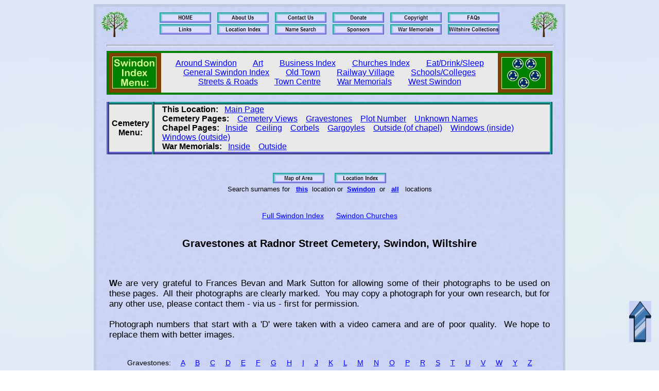

--- FILE ---
content_type: text/html
request_url: https://oodwooc.co.uk/web_places/swindon/ph_sw_radnorcem_gJi.htm
body_size: 26420
content:
<!DOCTYPE HTML PUBLIC "-//W3C//DTD HTML 4.0 Transitional//EN" "http://www.w3.org/TR/REC-html40/loose.dtd">
<html lang="en">
<head>
<META http-equiv="Content-Script-Type" content="text/javascript">
<META name="description" content="Radnor Street Cemetery Church, Swindon, Wiltshire">
<META name="keywords" content="Genealogy, Radnor Street Cemetery, Swindon, Wiltshire    ">
<META name="author" content="oodwooc">
<META name="distribution" content="global">
<title>Duncan &amp; Mandy's Website</title>
<LINK REL=STYLESHEET TYPE="text/css" HREF="../../churchstyle.css">
</head>
<body background = "../../backgroundSTRIPE.jpg">
<!-- Page generated by version v4,0 on 07/10/2025 12:06:37, from HEAD_TOP -->
<a name="TOP"></a>
<a href="#" title="Go to top of page"style=�display:scroll;position:fixed;bottom:55px;right:15px;"><img src="images/Arrow-Top.jpg" height="80" width="43" alt="Upward Arrow"></a>
<table class="main" background = "../../backgroundcenter.jpg">
 <tr>
  <td>
   <table width=900 align="center">
    <tr>
     <td width="100%" valign="top" align="left" >
      <table width="100%" align="center">
       <tr>
        <td width="5%" valign="top" align="center">
         <img border="0" src="../../images/aBTreeL.jpg" height="50" width="54" alt="Tree">
        </td>
        <td width="90%" align="center">
         <!-- Code inserted from BUTTONS_PH -->
         <Div class="Links">
          <a href="../../Index.htm" >
            <img border="0" width="100" height="20" src="../../buttons/ButtonHOME__.jpg" alt="Button - HOME" title="Click to go to the HOME page"></a>
          &nbsp;
          <a href="../../Us.htm">
            <img border="0" width="100" height="20" src="../../buttons/ButtonAbout_Us__.jpg" alt="Button - ABOUT US" title="Information about us for nosey people!"></a>
          &nbsp;
          <a href="../../email.htm">
            <img border="0" width="100" height="20" src="../../buttons/ButtonContact_Us__.jpg" alt="Button - CONTACT US" title="Contact Us"></a>
          &nbsp;
          <a href="../../Donate.htm">
            <img border="0" width="100" height="20" src="../../buttons/ButtonDonate__.jpg" alt="Button - DONATE"  title="Make a donations to help maintain this website"></a>
          &nbsp;
          <a href="../../copyright.htm">
            <img border="0" width="100" height="20" src="../../buttons/ButtonCopyright__.jpg" alt="Button - COPYRIGHT" title="Want to copy an image? Please read the copyright conditions first"></a>
          &nbsp; 
          <a href="../../Notes.htm">
            <img border="0" width="100" height="20" src="../../buttons/ButtonFAQs__.jpg" alt="Button - NOTES" title="Information about this website"></a>
          <br>
          <a href="../../links.htm">
            <img border="0" width="100" height="20" src="../../buttons/ButtonLinks__.jpg" alt="Button - LINKS" title="Links to other useful genealogy websites"></a>
          &nbsp;
          <a href="../../Church_photos.htm#SW">
            <img border="0" width="100" height="20" src="../../buttons/ButtonLocation_Index__.jpg" alt="Button - INDEX" title="Main index of all locations photographed"></a>
          &nbsp;
         <a href="../../church_names/allnames.htm">
            <img border="0" width="100" height="20" src="../../buttons/ButtonName_Search__.jpg" alt="Button - SEARCH" title="Search names for all locations"></a>
          &nbsp;
          <a href="../../Sponsor.htm">
            <img border="0" width="100" height="20" src="../../buttons/ButtonSponsors__.jpg" alt="Button - SPONSORS" title="Thank you to our sponsors"></a>
          &nbsp;
          <a href="../../WarMem.htm">
            <img border="0" width="100" height="20" src="../../buttons/ButtonWar_Memorials__.jpg" alt="Button - WAR MEMORIALS" title="List and location of War Memorials at this webiste"></a>
          &nbsp;
<!--
          <a href="../../writewebsite.htm">
            <img border="0" width="100" height="20" src="../../buttons/ButtonWebsite_Design__.jpg" alt="Button - WEBSITE SERVICE" title="oodwooc Website Design Service"></a>
          &nbsp;
-->
          <a href="../../Aubrey.htm">
            <img border="0" width="100" height="20" src="../../buttons/ButtonWiltshire_Collections__.jpg" alt="Button - WILTS COLLECTIONS" title="Wiltshire Collections book by John Aubrey and John Jackson"></a>
         </Div>
         <!-- End of code inserted from BUTTONS_PH -->
        </td>
        <td width="5%" valign="top" align="center">
         <img border="0" src="../../images/aBTreeL.jpg" height="50" width="54" alt="Tree">
        </td>
       </tr>
      </table>
     </td> 
    </tr>
    <tr>
     <td STYLE="padding-left: 15px; padding-right: 15px;"> 
      <center><HR Size=4 width="100%"></center>
<script type="text/javascript">
<!-- Hide from old browsers version 3 05/07/09 - major re-write, v4 add \ before / to validate correctly, v5 use new tab as back only worked in IE, v6 use opt_text for Google link
        function dopic(pic,h,wi,img_size,go_back,place_name,opt_text)
{       
   var dpic = ""
   var mySplitResult = pic.split("_v");
   if ( ( mySplitResult.length > 1 ) )
      { dpic = mySplitResult[0] + mySplitResult[1] }
   else
      { dpic = pic }
   var dlink = "";
   if ( ( opt_text.length > 0 ) )
      
      {    dlink=opt_text }
   else
      {    dlink='download-file.php?f=' + dpic }
   
   var w = window.open();
   w.document.writeln('<html>')
   w.document.writeln("<head><title>Duncan &amp; Mandy's website<\/title><\/head>")
   w.document.writeln('<body background = "background.jpg">')
   w.document.writeln('<center><em>Do not copy the image below.<\/em>&nbsp; Instead &nbsp;')
 
   w.document.writeln('<a href="' + dlink + '" title="Click to download higher quality image"> Download <\/a>')
   w.document.writeln('&nbsp;best quality image.&nbsp; ')
   w.document.writeln('Read the &nbsp;<a href="copyright.htm" title="copyright information">&copy; copyright ')
   w.document.writeln('<\/a>&nbsp; conditions first.<\/center><br>')
   w.document.writeln('<center>')
   w.document.writeln('<FORM>')
   w.document.writeln('<INPUT TYPE="button" onClick="window.close()" VALUE="Close" style="font-size:+18">')
   w.document.writeln('</FORM>') 
   w.document.writeln('</center><br>')
   w.document.writeln('<center>')
   w.document.writeln('<img src="'+ pic + '" height = "' + h + '" width = "' + wi + '" alt="Picture"><br><br>')
   w.document.writeln('<FORM>')
   w.document.writeln('<INPUT TYPE="button" onClick="window.close()" VALUE="Close" style="font-size:+18">')
   w.document.writeln('</FORM>') 
   w.document.writeln('</center>')
   w.document.writeln('<\/body>')
   w.document.writeln('<\/html>')
   w.document.close()
}
// -->
</SCRIPT>
<script type="text/javascript">
<!-- Hide from old browsers version 3 05/07/09 - major re-write, v4 add \ before / to validate correctly, v5 use new tab as back only worked in IE
        function dopic_nd(pic,h,wi,img_size,go_back,place_name,opt_text)
{       
   var dpic = ""
   var mySplitResult = pic.split("_v");
   if ( ( mySplitResult.length > 1 ) )
      { dpic = mySplitResult[0] + mySplitResult[1] }
   else
      { dpic = pic }
   
   var w = window.open();
   w.document.writeln('<html>')
   w.document.writeln("<head><title>Duncan &amp; Mandy's website<\/title><\/head>")
   w.document.writeln('<body background = "background.jpg">')
   w.document.writeln('<center><em>Do not copy the image below.<\/em>' + ' ' + opt_text + '<\/center><br>')
   w.document.writeln('<center>')
   w.document.writeln('<FORM>')
   w.document.writeln('<INPUT TYPE="button" onClick="window.close()" VALUE="Close" style="font-size:+18">')
   w.document.writeln('</FORM>') 
   w.document.writeln('</center><br>')
   w.document.writeln('<center>')
   w.document.writeln('<img src="'+ pic + '" height = "' + h + '" width = "' + wi + '" alt="Picture"><br><br>')
   w.document.writeln('<FORM>')
   w.document.writeln('<INPUT TYPE="button" onClick="window.close()" VALUE="Close" style="font-size:+18">')
   w.document.writeln('</FORM>') 
   w.document.writeln('</center>')
   w.document.writeln('<\/body>')
   w.document.writeln('<\/html>')
   w.document.close()
}
// -->
</SCRIPT>
<script type="text/javascript">
<!-- _nd1 - no download button or text
        function dopic_nd1(pic,h,wi,img_size,go_back,place_name,opt_text)
{       
   var dpic = ""
   var mySplitResult = pic.split("_v");
   if ( ( mySplitResult.length > 1 ) )
      { dpic = mySplitResult[0] + mySplitResult[1] }
   else
      { dpic = pic }
   
   var w = window.open();
   w.document.writeln('<html>')
   w.document.writeln("<head><title>Duncan &amp; Mandy's website<\/title><\/head>")
   w.document.writeln('<body background = "background.jpg">')
   w.document.writeln('<center>')
   w.document.writeln('<FORM>')
   w.document.writeln('<INPUT TYPE="button" onClick="window.close()" VALUE="Close" style="font-size:+18">')
   w.document.writeln('</FORM>') 
   w.document.writeln('</center><br>')
   w.document.writeln('<center>')
   w.document.writeln('<img src="'+ pic + '" height = "' + h + '" width = "' + wi + '" alt="Picture"><br><br>')
   w.document.writeln('<FORM>')
   w.document.writeln('<INPUT TYPE="button" onClick="window.close()" VALUE="Close" style="font-size:+18">')
   w.document.writeln('</FORM>') 
   w.document.writeln('</center>')
   w.document.writeln('<\/body>')
   w.document.writeln('<\/html>')
   w.document.close()
}
// -->
</SCRIPT>
<!-- Code inserted from POPUP -->
<SCRIPT TYPE="text/javascript">
<!--
function popup(mylink, windowname, windowheight, windowwidth, postop, posleft)
{
if (! window.focus)return true;
var href;
if (typeof(mylink) == 'string')
   href=mylink;
else
   href=mylink.href;
window.open(href, windowname, 'height=' + windowheight + ',width=' + windowwidth + ',top=' + postop + ',left='+ posleft + ',scrollbars=yes,dependent=yes');
return false;
}
//-->
</SCRIPT>
<!-- do popup under a photo for text info -->
<script type="text/javascript"> 
function popup_1(pop_text, windowname, windowheight, windowwidth, postop, posleft) { 
    var w = window.open('', windowname, 'width=' + windowwidth + ',height=' + windowheight + ',top=' + postop + ',left='+ posleft + ',scrollbars=yes,dependent=yes');
    w.document.write(pop_text); 
    w.document.close(); // needed for chrome and safari 
} 
</script> 
 
<!-- End of code inserted from POPUP -->
  

      <!-- start of code from SWINDON_HEAD_LINK_CHURCH -->
      <center>
      <!-- Code inserted from SWINDON_LINKS -->
<div class="LinksM">
<a name="PICLIST"></a>
<table width="100% " class="SwindonMenu">
 <tr>
  <td width="12%" class="Outside">
            <img border="0" width="100" height="75" src="../../buttons/swindonmenu-01.jpg" alt="Pic of Swindon Menu" title="Picture of Swindon Menu">
  </td>
  <td width="76%" align="center" >
<!--
<a href="../../web_places/swindon/ph_sw_northswindon-1.htm" title="North Swindon">North&nbsp;Swindon</a>
&nbsp;&nbsp; &nbsp; &nbsp;
-->
<a href="../../web_places/swindon/ph_sw_aaalatest-1.htm" title="Around Swindon">Around Swindon</a>
&nbsp;&nbsp; &nbsp; &nbsp;
<a href="../../web_places/swindon/ph_sw_art-1.htm" title="Art">Art</a>
&nbsp;&nbsp; &nbsp; &nbsp;
<a href="../../web_places/swindon/ph_sw_business-1.htm" title="Swindon Businesses">Business Index</a>
&nbsp;&nbsp; &nbsp; &nbsp;
<a href="../../web_places/swindon/ph_swindon.htm" title="Swindon Churches">Churches&nbsp;Index</a>
&nbsp;&nbsp; &nbsp; &nbsp;
<a href = "../../web_places/swindon/ph_sw_pub-1.htm" title = "Swindon Pubs/Hotels and eateries">Eat/Drink/Sleep</a>
<br>
<a href = "../../web_places/swindon/ph_sw_Index-1.htm" title = "General Swindon Index">General&nbsp;Swindon&nbsp;Index</a>
&nbsp;&nbsp; &nbsp; &nbsp;
<a href = "../../web_places/swindon/ph_sw_ot-1.htm" title = "Old Town">Old&nbsp;Town</a>
&nbsp;&nbsp; &nbsp; &nbsp;
<a href = "../../web_places/swindon/ph_sw_railv-1.htm" title = "Swindon Railway Village">Railway Village</a> 
&nbsp;&nbsp; &nbsp; &nbsp;
<a href = "../../web_places/swindon/ph_sw_school-1.htm" title = "Swindon Schools and Colleges">Schools/Colleges</a> 
<br>
<a href="../../web_places/swindon/ph_sw_streets_roads-1.htm" title="Streets and Roads">Streets&nbsp;&amp;&nbsp;Roads</a>
&nbsp;&nbsp; &nbsp; &nbsp;
<a href="../../web_places/swindon/ph_sw_tc-1.htm" title="Town Centre">Town&nbsp;Centre</a>
&nbsp;&nbsp; &nbsp; &nbsp;
<a href="../../ph_sw_warmemorials.htm" title="Swindon War Memorials">War&nbsp;Memorials</a>
&nbsp;&nbsp; &nbsp; &nbsp;
<a href = "../../web_places/swindon/ph_sw_westswindon-1.htm" title = "West Swindon">West&nbsp;Swindon</a>
  </td>
  <td width="12%" class="Outside">
      <img border="0" width="100" height="75" src="../../buttons/swindonmenuRIGHT-01.jpg" alt="Pic of Swindon Menu" title="Picture of roundabout"> 
  </td>
 </tr>
</table>
<br>
</div>
      <!-- End of code inserted from SWINDON_LINKS -->
      <!-- start of code from PAGEMENULINKS -->
<!-- Autogenerated from gensource -->
<div class="LinksM">
<a name="PICLIST"></a>
<table class="ChurchMenu">
 <tr>
  <td class="Left">
   <strong>&nbsp;Cemetery&nbsp;<br>Menu:</strong>
  </td>
  <td class="Right">
   <strong>This&nbsp;Location:</strong>&nbsp;&nbsp; <a href="ph_sw_radnorcem.htm" title="Go to  main page">Main Page</a>&nbsp;&nbsp;&nbsp; 
   <br><strong>Cemetery&nbsp;Pages:</strong>&nbsp; &nbsp;   <a href="ph_sw_radnorcem.htm#external" title="Go to page for Cemetery&nbsp;Views">Cemetery&nbsp;Views</a>&nbsp; &nbsp;
   <a href="ph_sw_radnorcem_gAb.htm" title="Go to page for Gravestones">Gravestones</a>&nbsp; &nbsp;
   <a href="ph_sw_radnorcem_plot.htm" title="Go to page for Plot&nbsp;Number">Plot&nbsp;Number</a>&nbsp; &nbsp;
   <a href="ph_sw_radnorcem_unknown.htm" title="Go to page for Unknown&nbsp;Names">Unknown&nbsp;Names</a>
   <br><strong>Chapel&nbsp;Pages:</strong>&nbsp;&nbsp;   <a href="ph_sw_radnorcem_in.htm" title="Go to page for Inside">Inside</a>&nbsp; &nbsp;
   <a href="ph_sw_radnorcem_roof.htm" title="Go to page for Ceiling">Ceiling</a>&nbsp; &nbsp;
   <a href="ph_sw_radnorcem_corb.htm" title="Go to page for Corbels">Corbels</a>&nbsp; &nbsp;
   <a href="ph_sw_radnorcem_garg.htm" title="Go to page for Gargoyles">Gargoyles</a>&nbsp; &nbsp;
   <a href="ph_sw_radnorcem_chapel.htm" title="Go to page for Outside&nbsp;(of chapel)">Outside&nbsp;(of chapel)</a>&nbsp; &nbsp;
   <a href="ph_sw_radnorcem_iwin.htm" title="Go to page for Windows&nbsp;(inside)">Windows&nbsp;(inside)</a>&nbsp; &nbsp;
   <a href="ph_sw_radnorcem_owin.htm" title="Go to page for Windows&nbsp;(outside)">Windows&nbsp;(outside)</a>
   <br><strong>War&nbsp;Memorials:</strong>&nbsp;&nbsp;   <a href="ph_sw_radnorcem_wmem.htm" title="Go to page for Inside">Inside</a>&nbsp; &nbsp;
   <a href="ph_sw_radnorcem_owmem.htm" title="Go to page for Outside">Outside</a>
  </td>
 </tr>
</table>
</div>
<br><br>
<!-- End of menulinks -->
      <!-- end  of code from  C:\Webgen\menutext\ph_sw_radnorcem.txt -->
      <A href="http://maps.google.co.uk/maps?hl=en&amp;q=51.556035,-1.790042&ll=51.556035,-1.790042&amp;sa=N&amp;tab=vl" title="Map of Swindon - indicated by green arrow" target="googlemap">
              <img border="0" width="100" height="20" src="../../buttons/ButtonMap_Of_Area__.jpg" alt="Button - MAP" title="See map of this location"></A>
      &nbsp;&nbsp;&nbsp;
      <a href="../../Church_photos.htm#SW" title="Main Index of places photographed"><img border="0" width="100" height="20" src="../../buttons/ButtonLocation_Index__.jpg" alt="Button - INDEX" title="Location Index"></a>
      </center>
      <div class="NameSearch" >
        Search surnames for&nbsp;&nbsp;
        <a href = "../../church_names/ph_sw_radnorcem_snames.htm" title = "Search names for this location"><strong>this</strong></a> &nbsp;location&nbsp;or&nbsp;
        <a href = "../../church_names/ph_sw_Index-1_snames.htm" title = "Search for names in Swindon"><strong>Swindon</strong></a>&nbsp; or &nbsp;
        <a href = "../../church_names/allnames.htm" title = "Search names for all locations"><strong>all</strong></a> &nbsp; locations
      </div>
     <br><br>
     <div class="Links">
      <a href = "../../web_places/swindon/ph_sw_Index-1.htm" title = "List of all photographed locations in Swindon">Full&nbsp;Swindon&nbsp;Index</a> 
      &nbsp;&nbsp;&nbsp;&nbsp;
      <a href = "../../web_places/swindon/ph_swindon.htm" title = "Swindon Churches">Swindon&nbsp;Churches</a> 
     </div>
     <br>
      <center><H2>Gravestones at Radnor Street Cemetery, Swindon, Wiltshire</H2></center>
      <!-- end  of code from  C:\Webgen\menutext\ph_sw_radnorcem.txt -->

 <div class="Standard"><br><br>
<strong>W</strong>e are very grateful to Frances Bevan and Mark Sutton for allowing some of their photographs to be used on these pages.&nbsp; All their photographs are clearly marked.&nbsp; You may copy a photograph for your own research, but for any other use, please contact them - via us - first for permission.
<br><br>
Photograph numbers that start with a 'D' were taken with a video camera and are of poor quality.&nbsp; We hope to replace them with better images.
<br><br></div>


<div class="Links"><br>
 Gravestones:  &nbsp; &nbsp; <a href="ph_sw_radnorcem_gAb.htm">A</a>
 &nbsp; &nbsp; <a href="ph_sw_radnorcem_gBa.htm">B</a>
 &nbsp; &nbsp; <a href="ph_sw_radnorcem_gCa.htm">C</a>
 &nbsp; &nbsp; <a href="ph_sw_radnorcem_gDa.htm">D</a>
 &nbsp; &nbsp; <a href="ph_sw_radnorcem_gEa.htm">E</a>
 &nbsp; &nbsp; <a href="ph_sw_radnorcem_gFa.htm">F</a>
 &nbsp; &nbsp; <a href="ph_sw_radnorcem_gGa.htm">G</a>
 &nbsp; &nbsp; <a href="ph_sw_radnorcem_gHa.htm">H</a>
 &nbsp; &nbsp; <a href="ph_sw_radnorcem_gIl.htm">I</a>
 &nbsp; &nbsp; <a href="ph_sw_radnorcem_gJa.htm">J</a>
 &nbsp; &nbsp; <a href="ph_sw_radnorcem_gKe.htm">K</a>
 &nbsp; &nbsp; <a href="ph_sw_radnorcem_gLa.htm">L</a>
 &nbsp; &nbsp; <a href="ph_sw_radnorcem_gMa.htm">M</a>
 &nbsp; &nbsp; <a href="ph_sw_radnorcem_gNa.htm">N</a>
 &nbsp; &nbsp; <a href="ph_sw_radnorcem_gOa.htm">O</a>
 &nbsp; &nbsp; <a href="ph_sw_radnorcem_gPa.htm">P</a>
 &nbsp; &nbsp; <a href="ph_sw_radnorcem_gRa.htm">R</a>
 &nbsp; &nbsp; <a href="ph_sw_radnorcem_gSa.htm">S</a>
 &nbsp; &nbsp; <a href="ph_sw_radnorcem_gTa.htm">T</a>
 &nbsp; &nbsp; <a href="ph_sw_radnorcem_gU.htm">U</a>
 &nbsp; &nbsp; <a href="ph_sw_radnorcem_gV.htm">V</a>
 &nbsp; &nbsp; <a href="ph_sw_radnorcem_gWa.htm">W</a>
 &nbsp; &nbsp; <a href="ph_sw_radnorcem_gY.htm">Y</a>
 &nbsp; &nbsp; <a href="ph_sw_radnorcem_gZ.htm#TOP">Z</a>
 <br>
<br><br>
  &nbsp; &nbsp; <a href="ph_sw_radnorcem_gJa.htm">Ja</a>
 &nbsp; &nbsp; <a href="ph_sw_radnorcem_gJe.htm">Je</a>
 &nbsp; &nbsp; Ji
 &nbsp; &nbsp; <a href="ph_sw_radnorcem_gJo.htm">Jo</a>
 &nbsp; &nbsp; <a href="ph_sw_radnorcem_gJu.htm">Ju</a>
 <br>

 </div>

   </td>
  </tr>
  <tr>
   <td width="100%" STYLE="padding-left: 15px; padding-right: 15px;"> 
        <a name="external"></a>
     <table class="photohead">
      <tr>
       <td width="50%">
        <div class="TableHeadL">Gravestones</div>
       </td>
       <td width="50%">
        <div class="TableHeadR">
          &nbsp;| <a href="#TOP">Top</a> 
          &nbsp;| &nbsp;<a href="ph_sw_radnorcem.htm#PICLIST">Radnor St. Cemetery Menu</a>
          &nbsp;| 
       </div>
      </td>
     </tr>
    </table>
   </td>
  </tr>
  <tr>
   <td width="100%" STYLE="padding-left: 15px; padding-right: 15px;">
    <table class="photos" cellpadding="20">
    <tr>
    <td colspan="3" width="100%">
     <table width="100%">
      <tr>

     <td width="33%" valign="top" align="center">

      <a name="J"></a>

     <a name="01183"></a>
     <a href="../../web_pics/swindon/RadCem/RC-01183_v.jpg"
       onClick="dopic('../../web_pics/swindon/RadCem/RC-01183_v.jpg',
        700,933,173,'ph_sw_radnorcem_g.htm#01183','Swindon','https://drive.google.com/uc?export=download&id=1LhlIGRPHC19jAV06f8sZo6tPclW1454G'); return false;">
       <img border="0" src="../../web_pics/swindon/RadCem/RC-01183_sml.jpg" height="150" width="200" alt="Swindon - photo: 01183" title="Thumbnail of photo 01183. Click to view larger photograph (173Kb).">
      </a>
      <div class="PicText">
       JINKS<br>Lucy<br>
      </div>
      <div class="PicInfo">
     <div class="PicOpts">
      <a href="../../web_pics/swindon/RadCem/RC-01183_v.jpg"
       onClick="dopic('../../web_pics/swindon/RadCem/RC-01183_v.jpg',
        700,933,173,'ph_sw_radnorcem_g.htm#01183','Swindon','https://drive.google.com/uc?export=download&id=1LhlIGRPHC19jAV06f8sZo6tPclW1454G'); return false;" title ="Click to view larger version of photo 01183 (173Kb)">
       View Image</a>
       &nbsp;&nbsp;|&nbsp;&nbsp;
       <a href="https://drive.google.com/uc?export=download&id=1LhlIGRPHC19jAV06f8sZo6tPclW1454G" title="Click to download photo" target=../../web_pics/swindon/RadCem/RC-01183">Download</a>
      </div>
      Photo No: 01183 &nbsp;&nbsp;&nbsp; Size: 1930k
<br>      Photo Date: November 2013
     </div>
   </td>
     <td width="33%">
     </td>
     <td width="33%">
     </td>
  </tr>
 </table>
</td>
</tr>
  </tr>
 </table>
</td>
</table>

<div class="Links">
 <br> &nbsp; &nbsp; <a href="ph_sw_radnorcem_gJa.htm">Ja</a>
 &nbsp; &nbsp; <a href="ph_sw_radnorcem_gJe.htm">Je</a>
 &nbsp; &nbsp; Ji
 &nbsp; &nbsp; <a href="ph_sw_radnorcem_gJo.htm">Jo</a>
 &nbsp; &nbsp; <a href="ph_sw_radnorcem_gJu.htm">Ju</a>
 <br>
<br><br>
 Gravestones:  &nbsp; &nbsp; <a href="ph_sw_radnorcem_gAb.htm">A</a>
 &nbsp; &nbsp; <a href="ph_sw_radnorcem_gBa.htm">B</a>
 &nbsp; &nbsp; <a href="ph_sw_radnorcem_gCa.htm">C</a>
 &nbsp; &nbsp; <a href="ph_sw_radnorcem_gDa.htm">D</a>
 &nbsp; &nbsp; <a href="ph_sw_radnorcem_gEa.htm">E</a>
 &nbsp; &nbsp; <a href="ph_sw_radnorcem_gFa.htm">F</a>
 &nbsp; &nbsp; <a href="ph_sw_radnorcem_gGa.htm">G</a>
 &nbsp; &nbsp; <a href="ph_sw_radnorcem_gHa.htm">H</a>
 &nbsp; &nbsp; <a href="ph_sw_radnorcem_gIl.htm">I</a>
 &nbsp; &nbsp; <a href="ph_sw_radnorcem_gJa.htm">J</a>
 &nbsp; &nbsp; <a href="ph_sw_radnorcem_gKe.htm">K</a>
 &nbsp; &nbsp; <a href="ph_sw_radnorcem_gLa.htm">L</a>
 &nbsp; &nbsp; <a href="ph_sw_radnorcem_gMa.htm">M</a>
 &nbsp; &nbsp; <a href="ph_sw_radnorcem_gNa.htm">N</a>
 &nbsp; &nbsp; <a href="ph_sw_radnorcem_gOa.htm">O</a>
 &nbsp; &nbsp; <a href="ph_sw_radnorcem_gPa.htm">P</a>
 &nbsp; &nbsp; <a href="ph_sw_radnorcem_gRa.htm">R</a>
 &nbsp; &nbsp; <a href="ph_sw_radnorcem_gSa.htm">S</a>
 &nbsp; &nbsp; <a href="ph_sw_radnorcem_gTa.htm">T</a>
 &nbsp; &nbsp; <a href="ph_sw_radnorcem_gU.htm">U</a>
 &nbsp; &nbsp; <a href="ph_sw_radnorcem_gV.htm">V</a>
 &nbsp; &nbsp; <a href="ph_sw_radnorcem_gWa.htm">W</a>
 &nbsp; &nbsp; <a href="ph_sw_radnorcem_gY.htm">Y</a>
 &nbsp; &nbsp; <a href="ph_sw_radnorcem_gZ.htm#TOP">Z</a>
 <br>

 <br></div>

<!-- Code inserted from SWINDON_FOOT_LINK_CHURCH -->
      <a name="FOOT"></a>
      <br>
      <div class="Links">
       <a href = "#TOP" title="go to top of page">Top</a>
       &nbsp;&nbsp;&nbsp;&nbsp;
       <a href = "../../web_places/swindon/ph_sw_Index-1.htm" title = "General Swindon Index">General&nbsp;Swindon&nbsp;Index</a>
       &nbsp;&nbsp;&nbsp;&nbsp;
       <a href = "../../web_places/swindon/ph_swindon.htm" title = "Swindon Churches">Swindon&nbsp;Churches</a>
       &nbsp;&nbsp;&nbsp;&nbsp;
       <a href="../../Church_photos.htm#SW" title="Index of places we have photographed">Location&nbsp;Index</a>
       <br><br>
      </div>
      <div class="NameSearch" >
        Search surnames for&nbsp;&nbsp;
        <a href = "../../church_names/ph_sw_radnorcem_snames.htm" title = "Search names for this location"><strong>this</strong></a> &nbsp;location&nbsp;or&nbsp;
        <a href = "../../church_names/ph_sw_Index-1_snames.htm" title = "Search for names in Swindon"><strong>Swindon</strong></a>&nbsp; or &nbsp;
        <a href = "../../church_names/allnames.htm" title = "Search names for all locations"><strong>all</strong></a> &nbsp; locations
      </div>
      <HR Size=4 Width="100%">
      <br>
      <!-- Code inserted from LINKS_FOOT -->
      <div class="Links">
       <a href="../../Index.htm" title="Click to go to the HOME page">HOME</a>
       &nbsp;|&nbsp;
       <a href="../../email.htm" title="Contact us">Contact&nbsp;Us</a>
       &nbsp;|&nbsp;
       <a href="../../copyright.htm" title="Want to copy an image? Please read the copyright conditions first">Copyright</a>
       &nbsp;|&nbsp;
       <a href="../../Donate.htm" title="Make a donations to help maintain this website">Donate</a>
       &nbsp;|&nbsp;
       <a href="../../Notes.htm" title="Information about this website">FAQs</a>
       &nbsp;|&nbsp;
       <a href="../../Links.htm" title="Links to other useful genealogy websites">Links</a>
       &nbsp;|&nbsp;
       <a href="../../Church_photos.htm#SW" title="Index of places we have photographed">Location&nbsp;Index</a>
       &nbsp;|&nbsp;
       <a href="../../Sponsor.htm" title="Thanks to our sponsors">Sponsors</a>
        &nbsp;|&nbsp;
      <a href="../../church_names/allnames.htm" title="Search names for all locations">Surname&nbsp;Search</a>
        &nbsp;|&nbsp;
       <a href="../../Us.htm" title="Information about us for nosey people!">Us</a>
       &nbsp;|&nbsp;
       <a href="../../WarMem.htm" title="List and location of War Memorials at this webiste">War&nbsp;Memorials</a>
       &nbsp;|&nbsp;
       <a href="../../Aubrey.htm" title="Wiltshire Collections book by John Aubrey &amp; John Jackson">Wiltshire&nbsp;Collections</a>
      </div>
      <!-- End of code inserted from LINKS_FOOT -->
      <br>
     </td>
    </tr>
    <tr>
     <td width="100%" valign="top" align="left">
      <table width="100%" align="center">
        <tr>
         <td width="100%" valign="top" align="left" colspan="3">
          <HR Size=4 Width="100%">
         </td>
        </tr>
       <tr>
        <td width="33%" valign="top">
         <div class="FooterL">
          This page was last updated on 07/10/2025 12:06:37
         </div>
         </td>
         <td width="33%" valign="top">
          <div class="FooterC">
           &copy; Copyright D &amp; M Ball 1999-2025
          </div>
         </td>
         <td width="34%" valign="top">
          <div class="FooterR">
           <font size=4 color=0000ff>oodwooc m&#x0113; f&#x0113;cit&nbsp; </font>
          </div>
         </td>
        </tr>
       </table>
     </td> 
    </tr>
   </table>
  </td>
 </tr>
</table>
<!-- End of code inserted from LINKS_FOOT -->


</body>
</html>
